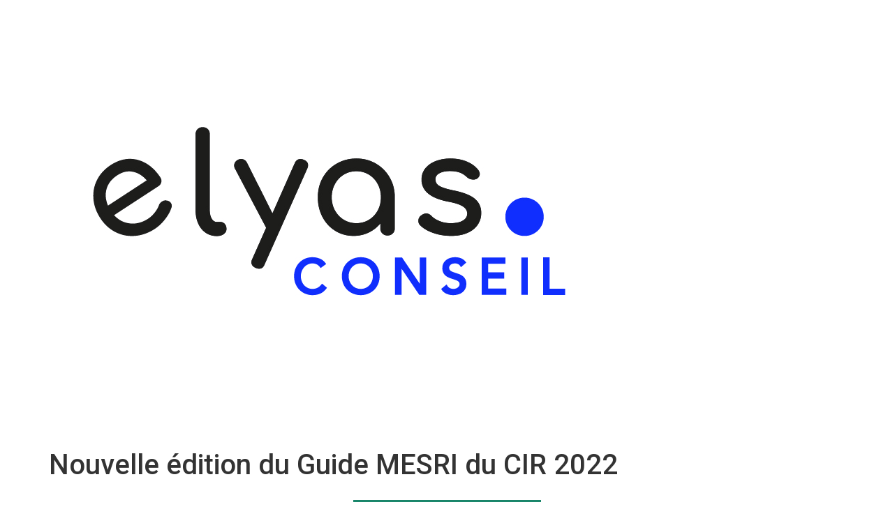

--- FILE ---
content_type: text/html; charset=UTF-8
request_url: https://elyas-conseil.fr/guide-cir-2022
body_size: 12050
content:
<!doctype html>
<html lang="fr-FR">
<head>
	<meta charset="UTF-8">
		<meta name="viewport" content="width=device-width, initial-scale=1">
	<link rel="profile" href="https://gmpg.org/xfn/11">
	<meta name='robots' content='noindex, follow' />

	<!-- This site is optimized with the Yoast SEO plugin v19.9 - https://yoast.com/wordpress/plugins/seo/ -->
	<title>Nouvelle édition du Guide MESRI du CIR 2022 &bull; Elyas Conseil</title>
	<meta name="description" content="Elyas Conseil décrypte le Guide du CIR 2020 qui vient d&#039;être publié et vous donne les clés pour une bonne utilisation de ce guide." />
	<meta property="og:locale" content="fr_FR" />
	<meta property="og:type" content="article" />
	<meta property="og:title" content="Nouvelle édition du Guide MESRI du CIR 2022 &bull; Elyas Conseil" />
	<meta property="og:description" content="Elyas Conseil décrypte le Guide du CIR 2020 qui vient d&#039;être publié et vous donne les clés pour une bonne utilisation de ce guide." />
	<meta property="og:url" content="https://elyas-conseil.fr/guide-cir-2022" />
	<meta property="og:site_name" content="Elyas Conseil" />
	<meta property="article:published_time" content="2023-04-18T08:31:44+00:00" />
	<meta property="article:modified_time" content="2023-04-18T08:57:28+00:00" />
	<meta property="og:image" content="https://elyas-conseil.fr/wp-content/uploads/2023/04/GUIDE-CIR-22-269x300.png" />
	<meta name="author" content="r.rabiah" />
	<meta name="twitter:card" content="summary_large_image" />
	<meta name="twitter:label1" content="Écrit par" />
	<meta name="twitter:data1" content="r.rabiah" />
	<meta name="twitter:label2" content="Durée de lecture estimée" />
	<meta name="twitter:data2" content="2 minutes" />
	<script type="application/ld+json" class="yoast-schema-graph">{"@context":"https://schema.org","@graph":[{"@type":"Article","@id":"https://elyas-conseil.fr/guide-cir-2022#article","isPartOf":{"@id":"https://elyas-conseil.fr/guide-cir-2022"},"author":{"name":"r.rabiah","@id":"https://elyas-conseil.fr/#/schema/person/2b4061d49a43b640ee0367b88acfd351"},"headline":"Nouvelle édition du Guide MESRI du CIR 2022","datePublished":"2023-04-18T08:31:44+00:00","dateModified":"2023-04-18T08:57:28+00:00","mainEntityOfPage":{"@id":"https://elyas-conseil.fr/guide-cir-2022"},"wordCount":287,"commentCount":0,"publisher":{"@id":"https://elyas-conseil.fr/#organization"},"image":{"@id":"https://elyas-conseil.fr/guide-cir-2022#primaryimage"},"thumbnailUrl":"https://elyas-conseil.fr/wp-content/uploads/2023/04/GUIDE-CIR-22-269x300.png","articleSection":["Financements publics"],"inLanguage":"fr-FR","potentialAction":[{"@type":"CommentAction","name":"Comment","target":["https://elyas-conseil.fr/guide-cir-2022#respond"]}]},{"@type":"WebPage","@id":"https://elyas-conseil.fr/guide-cir-2022","url":"https://elyas-conseil.fr/guide-cir-2022","name":"Nouvelle édition du Guide MESRI du CIR 2022 &bull; Elyas Conseil","isPartOf":{"@id":"https://elyas-conseil.fr/#website"},"primaryImageOfPage":{"@id":"https://elyas-conseil.fr/guide-cir-2022#primaryimage"},"image":{"@id":"https://elyas-conseil.fr/guide-cir-2022#primaryimage"},"thumbnailUrl":"https://elyas-conseil.fr/wp-content/uploads/2023/04/GUIDE-CIR-22-269x300.png","datePublished":"2023-04-18T08:31:44+00:00","dateModified":"2023-04-18T08:57:28+00:00","description":"Elyas Conseil décrypte le Guide du CIR 2020 qui vient d'être publié et vous donne les clés pour une bonne utilisation de ce guide.","breadcrumb":{"@id":"https://elyas-conseil.fr/guide-cir-2022#breadcrumb"},"inLanguage":"fr-FR","potentialAction":[{"@type":"ReadAction","target":["https://elyas-conseil.fr/guide-cir-2022"]}]},{"@type":"ImageObject","inLanguage":"fr-FR","@id":"https://elyas-conseil.fr/guide-cir-2022#primaryimage","url":"https://elyas-conseil.fr/wp-content/uploads/2023/04/GUIDE-CIR-22.png","contentUrl":"https://elyas-conseil.fr/wp-content/uploads/2023/04/GUIDE-CIR-22.png","width":741,"height":826},{"@type":"BreadcrumbList","@id":"https://elyas-conseil.fr/guide-cir-2022#breadcrumb","itemListElement":[{"@type":"ListItem","position":1,"name":"Accueil","item":"https://elyas-conseil.fr/"},{"@type":"ListItem","position":2,"name":"Nouvelle édition du Guide MESRI du CIR 2022"}]},{"@type":"WebSite","@id":"https://elyas-conseil.fr/#website","url":"https://elyas-conseil.fr/","name":"Elyas Conseil","description":"Conseil en Financement et Management de l&#039;Innovation","publisher":{"@id":"https://elyas-conseil.fr/#organization"},"potentialAction":[{"@type":"SearchAction","target":{"@type":"EntryPoint","urlTemplate":"https://elyas-conseil.fr/?s={search_term_string}"},"query-input":"required name=search_term_string"}],"inLanguage":"fr-FR"},{"@type":"Organization","@id":"https://elyas-conseil.fr/#organization","name":"Elyas Conseil","url":"https://elyas-conseil.fr/","logo":{"@type":"ImageObject","inLanguage":"fr-FR","@id":"https://elyas-conseil.fr/#/schema/logo/image/","url":"https://elyas-conseil.fr/wp-content/uploads/2018/08/LOGO-TRANSP.png","contentUrl":"https://elyas-conseil.fr/wp-content/uploads/2018/08/LOGO-TRANSP.png","width":842,"height":596,"caption":"Elyas Conseil"},"image":{"@id":"https://elyas-conseil.fr/#/schema/logo/image/"},"sameAs":["https://www.linkedin.com/company/elyas-conseil/"]},{"@type":"Person","@id":"https://elyas-conseil.fr/#/schema/person/2b4061d49a43b640ee0367b88acfd351","name":"r.rabiah","image":{"@type":"ImageObject","inLanguage":"fr-FR","@id":"https://elyas-conseil.fr/#/schema/person/image/","url":"https://secure.gravatar.com/avatar/1a23d0065d7ec665a25a0b869e1cc231?s=96&d=mm&r=g","contentUrl":"https://secure.gravatar.com/avatar/1a23d0065d7ec665a25a0b869e1cc231?s=96&d=mm&r=g","caption":"r.rabiah"}}]}</script>
	<!-- / Yoast SEO plugin. -->


<link rel="alternate" type="application/rss+xml" title="Elyas Conseil &raquo; Flux" href="https://elyas-conseil.fr/feed" />
<link rel="alternate" type="application/rss+xml" title="Elyas Conseil &raquo; Flux des commentaires" href="https://elyas-conseil.fr/comments/feed" />
<link rel="alternate" type="application/rss+xml" title="Elyas Conseil &raquo; Nouvelle édition du Guide MESRI du CIR 2022 Flux des commentaires" href="https://elyas-conseil.fr/guide-cir-2022/feed" />
<script>
window._wpemojiSettings = {"baseUrl":"https:\/\/s.w.org\/images\/core\/emoji\/14.0.0\/72x72\/","ext":".png","svgUrl":"https:\/\/s.w.org\/images\/core\/emoji\/14.0.0\/svg\/","svgExt":".svg","source":{"concatemoji":"https:\/\/elyas-conseil.fr\/wp-includes\/js\/wp-emoji-release.min.js?ver=6.1.9"}};
/*! This file is auto-generated */
!function(e,a,t){var n,r,o,i=a.createElement("canvas"),p=i.getContext&&i.getContext("2d");function s(e,t){var a=String.fromCharCode,e=(p.clearRect(0,0,i.width,i.height),p.fillText(a.apply(this,e),0,0),i.toDataURL());return p.clearRect(0,0,i.width,i.height),p.fillText(a.apply(this,t),0,0),e===i.toDataURL()}function c(e){var t=a.createElement("script");t.src=e,t.defer=t.type="text/javascript",a.getElementsByTagName("head")[0].appendChild(t)}for(o=Array("flag","emoji"),t.supports={everything:!0,everythingExceptFlag:!0},r=0;r<o.length;r++)t.supports[o[r]]=function(e){if(p&&p.fillText)switch(p.textBaseline="top",p.font="600 32px Arial",e){case"flag":return s([127987,65039,8205,9895,65039],[127987,65039,8203,9895,65039])?!1:!s([55356,56826,55356,56819],[55356,56826,8203,55356,56819])&&!s([55356,57332,56128,56423,56128,56418,56128,56421,56128,56430,56128,56423,56128,56447],[55356,57332,8203,56128,56423,8203,56128,56418,8203,56128,56421,8203,56128,56430,8203,56128,56423,8203,56128,56447]);case"emoji":return!s([129777,127995,8205,129778,127999],[129777,127995,8203,129778,127999])}return!1}(o[r]),t.supports.everything=t.supports.everything&&t.supports[o[r]],"flag"!==o[r]&&(t.supports.everythingExceptFlag=t.supports.everythingExceptFlag&&t.supports[o[r]]);t.supports.everythingExceptFlag=t.supports.everythingExceptFlag&&!t.supports.flag,t.DOMReady=!1,t.readyCallback=function(){t.DOMReady=!0},t.supports.everything||(n=function(){t.readyCallback()},a.addEventListener?(a.addEventListener("DOMContentLoaded",n,!1),e.addEventListener("load",n,!1)):(e.attachEvent("onload",n),a.attachEvent("onreadystatechange",function(){"complete"===a.readyState&&t.readyCallback()})),(e=t.source||{}).concatemoji?c(e.concatemoji):e.wpemoji&&e.twemoji&&(c(e.twemoji),c(e.wpemoji)))}(window,document,window._wpemojiSettings);
</script>
<style>
img.wp-smiley,
img.emoji {
	display: inline !important;
	border: none !important;
	box-shadow: none !important;
	height: 1em !important;
	width: 1em !important;
	margin: 0 0.07em !important;
	vertical-align: -0.1em !important;
	background: none !important;
	padding: 0 !important;
}
</style>
	<link rel='stylesheet' id='wp-block-library-css' href='https://elyas-conseil.fr/wp-includes/css/dist/block-library/style.min.css?ver=6.1.9' media='all' />
<link rel='stylesheet' id='classic-theme-styles-css' href='https://elyas-conseil.fr/wp-includes/css/classic-themes.min.css?ver=1' media='all' />
<style id='global-styles-inline-css'>
body{--wp--preset--color--black: #000000;--wp--preset--color--cyan-bluish-gray: #abb8c3;--wp--preset--color--white: #ffffff;--wp--preset--color--pale-pink: #f78da7;--wp--preset--color--vivid-red: #cf2e2e;--wp--preset--color--luminous-vivid-orange: #ff6900;--wp--preset--color--luminous-vivid-amber: #fcb900;--wp--preset--color--light-green-cyan: #7bdcb5;--wp--preset--color--vivid-green-cyan: #00d084;--wp--preset--color--pale-cyan-blue: #8ed1fc;--wp--preset--color--vivid-cyan-blue: #0693e3;--wp--preset--color--vivid-purple: #9b51e0;--wp--preset--gradient--vivid-cyan-blue-to-vivid-purple: linear-gradient(135deg,rgba(6,147,227,1) 0%,rgb(155,81,224) 100%);--wp--preset--gradient--light-green-cyan-to-vivid-green-cyan: linear-gradient(135deg,rgb(122,220,180) 0%,rgb(0,208,130) 100%);--wp--preset--gradient--luminous-vivid-amber-to-luminous-vivid-orange: linear-gradient(135deg,rgba(252,185,0,1) 0%,rgba(255,105,0,1) 100%);--wp--preset--gradient--luminous-vivid-orange-to-vivid-red: linear-gradient(135deg,rgba(255,105,0,1) 0%,rgb(207,46,46) 100%);--wp--preset--gradient--very-light-gray-to-cyan-bluish-gray: linear-gradient(135deg,rgb(238,238,238) 0%,rgb(169,184,195) 100%);--wp--preset--gradient--cool-to-warm-spectrum: linear-gradient(135deg,rgb(74,234,220) 0%,rgb(151,120,209) 20%,rgb(207,42,186) 40%,rgb(238,44,130) 60%,rgb(251,105,98) 80%,rgb(254,248,76) 100%);--wp--preset--gradient--blush-light-purple: linear-gradient(135deg,rgb(255,206,236) 0%,rgb(152,150,240) 100%);--wp--preset--gradient--blush-bordeaux: linear-gradient(135deg,rgb(254,205,165) 0%,rgb(254,45,45) 50%,rgb(107,0,62) 100%);--wp--preset--gradient--luminous-dusk: linear-gradient(135deg,rgb(255,203,112) 0%,rgb(199,81,192) 50%,rgb(65,88,208) 100%);--wp--preset--gradient--pale-ocean: linear-gradient(135deg,rgb(255,245,203) 0%,rgb(182,227,212) 50%,rgb(51,167,181) 100%);--wp--preset--gradient--electric-grass: linear-gradient(135deg,rgb(202,248,128) 0%,rgb(113,206,126) 100%);--wp--preset--gradient--midnight: linear-gradient(135deg,rgb(2,3,129) 0%,rgb(40,116,252) 100%);--wp--preset--duotone--dark-grayscale: url('#wp-duotone-dark-grayscale');--wp--preset--duotone--grayscale: url('#wp-duotone-grayscale');--wp--preset--duotone--purple-yellow: url('#wp-duotone-purple-yellow');--wp--preset--duotone--blue-red: url('#wp-duotone-blue-red');--wp--preset--duotone--midnight: url('#wp-duotone-midnight');--wp--preset--duotone--magenta-yellow: url('#wp-duotone-magenta-yellow');--wp--preset--duotone--purple-green: url('#wp-duotone-purple-green');--wp--preset--duotone--blue-orange: url('#wp-duotone-blue-orange');--wp--preset--font-size--small: 13px;--wp--preset--font-size--medium: 20px;--wp--preset--font-size--large: 36px;--wp--preset--font-size--x-large: 42px;--wp--preset--spacing--20: 0.44rem;--wp--preset--spacing--30: 0.67rem;--wp--preset--spacing--40: 1rem;--wp--preset--spacing--50: 1.5rem;--wp--preset--spacing--60: 2.25rem;--wp--preset--spacing--70: 3.38rem;--wp--preset--spacing--80: 5.06rem;}:where(.is-layout-flex){gap: 0.5em;}body .is-layout-flow > .alignleft{float: left;margin-inline-start: 0;margin-inline-end: 2em;}body .is-layout-flow > .alignright{float: right;margin-inline-start: 2em;margin-inline-end: 0;}body .is-layout-flow > .aligncenter{margin-left: auto !important;margin-right: auto !important;}body .is-layout-constrained > .alignleft{float: left;margin-inline-start: 0;margin-inline-end: 2em;}body .is-layout-constrained > .alignright{float: right;margin-inline-start: 2em;margin-inline-end: 0;}body .is-layout-constrained > .aligncenter{margin-left: auto !important;margin-right: auto !important;}body .is-layout-constrained > :where(:not(.alignleft):not(.alignright):not(.alignfull)){max-width: var(--wp--style--global--content-size);margin-left: auto !important;margin-right: auto !important;}body .is-layout-constrained > .alignwide{max-width: var(--wp--style--global--wide-size);}body .is-layout-flex{display: flex;}body .is-layout-flex{flex-wrap: wrap;align-items: center;}body .is-layout-flex > *{margin: 0;}:where(.wp-block-columns.is-layout-flex){gap: 2em;}.has-black-color{color: var(--wp--preset--color--black) !important;}.has-cyan-bluish-gray-color{color: var(--wp--preset--color--cyan-bluish-gray) !important;}.has-white-color{color: var(--wp--preset--color--white) !important;}.has-pale-pink-color{color: var(--wp--preset--color--pale-pink) !important;}.has-vivid-red-color{color: var(--wp--preset--color--vivid-red) !important;}.has-luminous-vivid-orange-color{color: var(--wp--preset--color--luminous-vivid-orange) !important;}.has-luminous-vivid-amber-color{color: var(--wp--preset--color--luminous-vivid-amber) !important;}.has-light-green-cyan-color{color: var(--wp--preset--color--light-green-cyan) !important;}.has-vivid-green-cyan-color{color: var(--wp--preset--color--vivid-green-cyan) !important;}.has-pale-cyan-blue-color{color: var(--wp--preset--color--pale-cyan-blue) !important;}.has-vivid-cyan-blue-color{color: var(--wp--preset--color--vivid-cyan-blue) !important;}.has-vivid-purple-color{color: var(--wp--preset--color--vivid-purple) !important;}.has-black-background-color{background-color: var(--wp--preset--color--black) !important;}.has-cyan-bluish-gray-background-color{background-color: var(--wp--preset--color--cyan-bluish-gray) !important;}.has-white-background-color{background-color: var(--wp--preset--color--white) !important;}.has-pale-pink-background-color{background-color: var(--wp--preset--color--pale-pink) !important;}.has-vivid-red-background-color{background-color: var(--wp--preset--color--vivid-red) !important;}.has-luminous-vivid-orange-background-color{background-color: var(--wp--preset--color--luminous-vivid-orange) !important;}.has-luminous-vivid-amber-background-color{background-color: var(--wp--preset--color--luminous-vivid-amber) !important;}.has-light-green-cyan-background-color{background-color: var(--wp--preset--color--light-green-cyan) !important;}.has-vivid-green-cyan-background-color{background-color: var(--wp--preset--color--vivid-green-cyan) !important;}.has-pale-cyan-blue-background-color{background-color: var(--wp--preset--color--pale-cyan-blue) !important;}.has-vivid-cyan-blue-background-color{background-color: var(--wp--preset--color--vivid-cyan-blue) !important;}.has-vivid-purple-background-color{background-color: var(--wp--preset--color--vivid-purple) !important;}.has-black-border-color{border-color: var(--wp--preset--color--black) !important;}.has-cyan-bluish-gray-border-color{border-color: var(--wp--preset--color--cyan-bluish-gray) !important;}.has-white-border-color{border-color: var(--wp--preset--color--white) !important;}.has-pale-pink-border-color{border-color: var(--wp--preset--color--pale-pink) !important;}.has-vivid-red-border-color{border-color: var(--wp--preset--color--vivid-red) !important;}.has-luminous-vivid-orange-border-color{border-color: var(--wp--preset--color--luminous-vivid-orange) !important;}.has-luminous-vivid-amber-border-color{border-color: var(--wp--preset--color--luminous-vivid-amber) !important;}.has-light-green-cyan-border-color{border-color: var(--wp--preset--color--light-green-cyan) !important;}.has-vivid-green-cyan-border-color{border-color: var(--wp--preset--color--vivid-green-cyan) !important;}.has-pale-cyan-blue-border-color{border-color: var(--wp--preset--color--pale-cyan-blue) !important;}.has-vivid-cyan-blue-border-color{border-color: var(--wp--preset--color--vivid-cyan-blue) !important;}.has-vivid-purple-border-color{border-color: var(--wp--preset--color--vivid-purple) !important;}.has-vivid-cyan-blue-to-vivid-purple-gradient-background{background: var(--wp--preset--gradient--vivid-cyan-blue-to-vivid-purple) !important;}.has-light-green-cyan-to-vivid-green-cyan-gradient-background{background: var(--wp--preset--gradient--light-green-cyan-to-vivid-green-cyan) !important;}.has-luminous-vivid-amber-to-luminous-vivid-orange-gradient-background{background: var(--wp--preset--gradient--luminous-vivid-amber-to-luminous-vivid-orange) !important;}.has-luminous-vivid-orange-to-vivid-red-gradient-background{background: var(--wp--preset--gradient--luminous-vivid-orange-to-vivid-red) !important;}.has-very-light-gray-to-cyan-bluish-gray-gradient-background{background: var(--wp--preset--gradient--very-light-gray-to-cyan-bluish-gray) !important;}.has-cool-to-warm-spectrum-gradient-background{background: var(--wp--preset--gradient--cool-to-warm-spectrum) !important;}.has-blush-light-purple-gradient-background{background: var(--wp--preset--gradient--blush-light-purple) !important;}.has-blush-bordeaux-gradient-background{background: var(--wp--preset--gradient--blush-bordeaux) !important;}.has-luminous-dusk-gradient-background{background: var(--wp--preset--gradient--luminous-dusk) !important;}.has-pale-ocean-gradient-background{background: var(--wp--preset--gradient--pale-ocean) !important;}.has-electric-grass-gradient-background{background: var(--wp--preset--gradient--electric-grass) !important;}.has-midnight-gradient-background{background: var(--wp--preset--gradient--midnight) !important;}.has-small-font-size{font-size: var(--wp--preset--font-size--small) !important;}.has-medium-font-size{font-size: var(--wp--preset--font-size--medium) !important;}.has-large-font-size{font-size: var(--wp--preset--font-size--large) !important;}.has-x-large-font-size{font-size: var(--wp--preset--font-size--x-large) !important;}
.wp-block-navigation a:where(:not(.wp-element-button)){color: inherit;}
:where(.wp-block-columns.is-layout-flex){gap: 2em;}
.wp-block-pullquote{font-size: 1.5em;line-height: 1.6;}
</style>
<link rel='stylesheet' id='hello-elementor-css' href='https://elyas-conseil.fr/wp-content/themes/hello-elementor/style.min.css?ver=2.6.1' media='all' />
<link rel='stylesheet' id='hello-elementor-theme-style-css' href='https://elyas-conseil.fr/wp-content/themes/hello-elementor/theme.min.css?ver=2.6.1' media='all' />
<link rel='stylesheet' id='elementor-icons-css' href='https://elyas-conseil.fr/wp-content/plugins/elementor/assets/lib/eicons/css/elementor-icons.min.css?ver=5.16.0' media='all' />
<link rel='stylesheet' id='elementor-frontend-legacy-css' href='https://elyas-conseil.fr/wp-content/plugins/elementor/assets/css/frontend-legacy.min.css?ver=3.8.1' media='all' />
<link rel='stylesheet' id='elementor-frontend-css' href='https://elyas-conseil.fr/wp-content/plugins/elementor/assets/css/frontend.min.css?ver=3.8.1' media='all' />
<link rel='stylesheet' id='elementor-post-10016-css' href='https://elyas-conseil.fr/wp-content/uploads/elementor/css/post-10016.css?ver=1712135418' media='all' />
<link rel='stylesheet' id='lae-animate-css' href='https://elyas-conseil.fr/wp-content/plugins/addons-for-elementor/assets/css/lib/animate.css?ver=7.2.3' media='all' />
<link rel='stylesheet' id='lae-sliders-styles-css' href='https://elyas-conseil.fr/wp-content/plugins/addons-for-elementor/assets/css/lib/sliders.min.css?ver=7.2.3' media='all' />
<link rel='stylesheet' id='lae-icomoon-styles-css' href='https://elyas-conseil.fr/wp-content/plugins/addons-for-elementor/assets/css/icomoon.css?ver=7.2.3' media='all' />
<link rel='stylesheet' id='lae-frontend-styles-css' href='https://elyas-conseil.fr/wp-content/plugins/addons-for-elementor/assets/css/lae-frontend.css?ver=7.2.3' media='all' />
<link rel='stylesheet' id='lae-grid-styles-css' href='https://elyas-conseil.fr/wp-content/plugins/addons-for-elementor/assets/css/lae-grid.css?ver=7.2.3' media='all' />
<link rel='stylesheet' id='lae-widgets-styles-css' href='https://elyas-conseil.fr/wp-content/plugins/addons-for-elementor/assets/css/widgets/lae-widgets.min.css?ver=7.2.3' media='all' />
<link rel='stylesheet' id='elementor-pro-css' href='https://elyas-conseil.fr/wp-content/plugins/elementor-pro/assets/css/frontend.min.css?ver=3.8.0' media='all' />
<link rel='stylesheet' id='font-awesome-5-all-css' href='https://elyas-conseil.fr/wp-content/plugins/elementor/assets/lib/font-awesome/css/all.min.css?ver=4.9.36' media='all' />
<link rel='stylesheet' id='font-awesome-4-shim-css' href='https://elyas-conseil.fr/wp-content/plugins/elementor/assets/lib/font-awesome/css/v4-shims.min.css?ver=3.8.1' media='all' />
<link rel='stylesheet' id='elementor-global-css' href='https://elyas-conseil.fr/wp-content/uploads/elementor/css/global.css?ver=1712135889' media='all' />
<link rel='stylesheet' id='jquery-lazyloadxt-spinner-css-css' href='//elyas-conseil.fr/wp-content/plugins/a3-lazy-load/assets/css/jquery.lazyloadxt.spinner.css?ver=6.1.9' media='all' />
<link rel='stylesheet' id='google-fonts-1-css' href='https://fonts.googleapis.com/css?family=Roboto%3A100%2C100italic%2C200%2C200italic%2C300%2C300italic%2C400%2C400italic%2C500%2C500italic%2C600%2C600italic%2C700%2C700italic%2C800%2C800italic%2C900%2C900italic%7CRoboto+Slab%3A100%2C100italic%2C200%2C200italic%2C300%2C300italic%2C400%2C400italic%2C500%2C500italic%2C600%2C600italic%2C700%2C700italic%2C800%2C800italic%2C900%2C900italic&#038;display=auto&#038;ver=6.1.9' media='all' />
<script src='https://elyas-conseil.fr/wp-content/plugins/elementor/assets/lib/font-awesome/js/v4-shims.min.js?ver=3.8.1' id='font-awesome-4-shim-js'></script>
<script src='https://elyas-conseil.fr/wp-includes/js/jquery/jquery.min.js?ver=3.6.1' id='jquery-core-js'></script>
<script src='https://elyas-conseil.fr/wp-includes/js/jquery/jquery-migrate.min.js?ver=3.3.2' id='jquery-migrate-js'></script>
<link rel="https://api.w.org/" href="https://elyas-conseil.fr/wp-json/" /><link rel="alternate" type="application/json" href="https://elyas-conseil.fr/wp-json/wp/v2/posts/10791" /><link rel="EditURI" type="application/rsd+xml" title="RSD" href="https://elyas-conseil.fr/xmlrpc.php?rsd" />
<link rel="wlwmanifest" type="application/wlwmanifest+xml" href="https://elyas-conseil.fr/wp-includes/wlwmanifest.xml" />
<meta name="generator" content="WordPress 6.1.9" />
<link rel='shortlink' href='https://elyas-conseil.fr/?p=10791' />
<link rel="alternate" type="application/json+oembed" href="https://elyas-conseil.fr/wp-json/oembed/1.0/embed?url=https%3A%2F%2Felyas-conseil.fr%2Fguide-cir-2022" />
<link rel="alternate" type="text/xml+oembed" href="https://elyas-conseil.fr/wp-json/oembed/1.0/embed?url=https%3A%2F%2Felyas-conseil.fr%2Fguide-cir-2022&#038;format=xml" />
        <script type="text/javascript">
            ( function () {
                window.lae_fs = { can_use_premium_code: false};
            } )();
        </script>
        <!-- affilinet prebidding script --><script language="javascript" type="text/javascript">var affnetpbjsConfig = { "fr": { "publisherId" : "s-Hermida_007" }};</script><script src="https://html-links.com/banners/12751/js/affnetpbjs_fr.min.js"></script><style type="text/css">.broken_link, a.broken_link {
	text-decoration: line-through;
}</style><link rel="icon" href="https://elyas-conseil.fr/wp-content/uploads/2018/08/cropped-favicon-elyas-conseil-32x32.png" sizes="32x32" />
<link rel="icon" href="https://elyas-conseil.fr/wp-content/uploads/2018/08/cropped-favicon-elyas-conseil-192x192.png" sizes="192x192" />
<link rel="apple-touch-icon" href="https://elyas-conseil.fr/wp-content/uploads/2018/08/cropped-favicon-elyas-conseil-180x180.png" />
<meta name="msapplication-TileImage" content="https://elyas-conseil.fr/wp-content/uploads/2018/08/cropped-favicon-elyas-conseil-270x270.png" />
</head>
<body class="post-template-default single single-post postid-10791 single-format-standard wp-custom-logo elementor-default elementor-kit-10016 elementor-page elementor-page-10791">

<svg xmlns="http://www.w3.org/2000/svg" viewBox="0 0 0 0" width="0" height="0" focusable="false" role="none" style="visibility: hidden; position: absolute; left: -9999px; overflow: hidden;" ><defs><filter id="wp-duotone-dark-grayscale"><feColorMatrix color-interpolation-filters="sRGB" type="matrix" values=" .299 .587 .114 0 0 .299 .587 .114 0 0 .299 .587 .114 0 0 .299 .587 .114 0 0 " /><feComponentTransfer color-interpolation-filters="sRGB" ><feFuncR type="table" tableValues="0 0.49803921568627" /><feFuncG type="table" tableValues="0 0.49803921568627" /><feFuncB type="table" tableValues="0 0.49803921568627" /><feFuncA type="table" tableValues="1 1" /></feComponentTransfer><feComposite in2="SourceGraphic" operator="in" /></filter></defs></svg><svg xmlns="http://www.w3.org/2000/svg" viewBox="0 0 0 0" width="0" height="0" focusable="false" role="none" style="visibility: hidden; position: absolute; left: -9999px; overflow: hidden;" ><defs><filter id="wp-duotone-grayscale"><feColorMatrix color-interpolation-filters="sRGB" type="matrix" values=" .299 .587 .114 0 0 .299 .587 .114 0 0 .299 .587 .114 0 0 .299 .587 .114 0 0 " /><feComponentTransfer color-interpolation-filters="sRGB" ><feFuncR type="table" tableValues="0 1" /><feFuncG type="table" tableValues="0 1" /><feFuncB type="table" tableValues="0 1" /><feFuncA type="table" tableValues="1 1" /></feComponentTransfer><feComposite in2="SourceGraphic" operator="in" /></filter></defs></svg><svg xmlns="http://www.w3.org/2000/svg" viewBox="0 0 0 0" width="0" height="0" focusable="false" role="none" style="visibility: hidden; position: absolute; left: -9999px; overflow: hidden;" ><defs><filter id="wp-duotone-purple-yellow"><feColorMatrix color-interpolation-filters="sRGB" type="matrix" values=" .299 .587 .114 0 0 .299 .587 .114 0 0 .299 .587 .114 0 0 .299 .587 .114 0 0 " /><feComponentTransfer color-interpolation-filters="sRGB" ><feFuncR type="table" tableValues="0.54901960784314 0.98823529411765" /><feFuncG type="table" tableValues="0 1" /><feFuncB type="table" tableValues="0.71764705882353 0.25490196078431" /><feFuncA type="table" tableValues="1 1" /></feComponentTransfer><feComposite in2="SourceGraphic" operator="in" /></filter></defs></svg><svg xmlns="http://www.w3.org/2000/svg" viewBox="0 0 0 0" width="0" height="0" focusable="false" role="none" style="visibility: hidden; position: absolute; left: -9999px; overflow: hidden;" ><defs><filter id="wp-duotone-blue-red"><feColorMatrix color-interpolation-filters="sRGB" type="matrix" values=" .299 .587 .114 0 0 .299 .587 .114 0 0 .299 .587 .114 0 0 .299 .587 .114 0 0 " /><feComponentTransfer color-interpolation-filters="sRGB" ><feFuncR type="table" tableValues="0 1" /><feFuncG type="table" tableValues="0 0.27843137254902" /><feFuncB type="table" tableValues="0.5921568627451 0.27843137254902" /><feFuncA type="table" tableValues="1 1" /></feComponentTransfer><feComposite in2="SourceGraphic" operator="in" /></filter></defs></svg><svg xmlns="http://www.w3.org/2000/svg" viewBox="0 0 0 0" width="0" height="0" focusable="false" role="none" style="visibility: hidden; position: absolute; left: -9999px; overflow: hidden;" ><defs><filter id="wp-duotone-midnight"><feColorMatrix color-interpolation-filters="sRGB" type="matrix" values=" .299 .587 .114 0 0 .299 .587 .114 0 0 .299 .587 .114 0 0 .299 .587 .114 0 0 " /><feComponentTransfer color-interpolation-filters="sRGB" ><feFuncR type="table" tableValues="0 0" /><feFuncG type="table" tableValues="0 0.64705882352941" /><feFuncB type="table" tableValues="0 1" /><feFuncA type="table" tableValues="1 1" /></feComponentTransfer><feComposite in2="SourceGraphic" operator="in" /></filter></defs></svg><svg xmlns="http://www.w3.org/2000/svg" viewBox="0 0 0 0" width="0" height="0" focusable="false" role="none" style="visibility: hidden; position: absolute; left: -9999px; overflow: hidden;" ><defs><filter id="wp-duotone-magenta-yellow"><feColorMatrix color-interpolation-filters="sRGB" type="matrix" values=" .299 .587 .114 0 0 .299 .587 .114 0 0 .299 .587 .114 0 0 .299 .587 .114 0 0 " /><feComponentTransfer color-interpolation-filters="sRGB" ><feFuncR type="table" tableValues="0.78039215686275 1" /><feFuncG type="table" tableValues="0 0.94901960784314" /><feFuncB type="table" tableValues="0.35294117647059 0.47058823529412" /><feFuncA type="table" tableValues="1 1" /></feComponentTransfer><feComposite in2="SourceGraphic" operator="in" /></filter></defs></svg><svg xmlns="http://www.w3.org/2000/svg" viewBox="0 0 0 0" width="0" height="0" focusable="false" role="none" style="visibility: hidden; position: absolute; left: -9999px; overflow: hidden;" ><defs><filter id="wp-duotone-purple-green"><feColorMatrix color-interpolation-filters="sRGB" type="matrix" values=" .299 .587 .114 0 0 .299 .587 .114 0 0 .299 .587 .114 0 0 .299 .587 .114 0 0 " /><feComponentTransfer color-interpolation-filters="sRGB" ><feFuncR type="table" tableValues="0.65098039215686 0.40392156862745" /><feFuncG type="table" tableValues="0 1" /><feFuncB type="table" tableValues="0.44705882352941 0.4" /><feFuncA type="table" tableValues="1 1" /></feComponentTransfer><feComposite in2="SourceGraphic" operator="in" /></filter></defs></svg><svg xmlns="http://www.w3.org/2000/svg" viewBox="0 0 0 0" width="0" height="0" focusable="false" role="none" style="visibility: hidden; position: absolute; left: -9999px; overflow: hidden;" ><defs><filter id="wp-duotone-blue-orange"><feColorMatrix color-interpolation-filters="sRGB" type="matrix" values=" .299 .587 .114 0 0 .299 .587 .114 0 0 .299 .587 .114 0 0 .299 .587 .114 0 0 " /><feComponentTransfer color-interpolation-filters="sRGB" ><feFuncR type="table" tableValues="0.098039215686275 1" /><feFuncG type="table" tableValues="0 0.66274509803922" /><feFuncB type="table" tableValues="0.84705882352941 0.41960784313725" /><feFuncA type="table" tableValues="1 1" /></feComponentTransfer><feComposite in2="SourceGraphic" operator="in" /></filter></defs></svg>
<a class="skip-link screen-reader-text" href="#content">
	Aller au contenu</a>


<header id="site-header" class="site-header" role="banner">

	<div class="site-branding">
		<a href="https://elyas-conseil.fr/" class="custom-logo-link" rel="home"><img width="842" height="596" src="https://elyas-conseil.fr/wp-content/uploads/2018/08/LOGO-TRANSP.png" class="custom-logo" alt="Elyas Conseil" decoding="async" srcset="https://elyas-conseil.fr/wp-content/uploads/2018/08/LOGO-TRANSP.png 842w, https://elyas-conseil.fr/wp-content/uploads/2018/08/LOGO-TRANSP-300x212.png 300w, https://elyas-conseil.fr/wp-content/uploads/2018/08/LOGO-TRANSP-768x544.png 768w" sizes="(max-width: 842px) 100vw, 842px" /></a>	</div>

	</header>

<main id="content" class="site-main post-10791 post type-post status-publish format-standard hentry category-financements-publics" role="main">
			<header class="page-header">
			<h1 class="entry-title">Nouvelle édition du Guide MESRI du CIR 2022</h1>		</header>
		<div class="page-content">
				<div data-elementor-type="wp-post" data-elementor-id="10791" class="elementor elementor-10791">
						<div class="elementor-inner">
				<div class="elementor-section-wrap">
									<section class="elementor-section elementor-top-section elementor-element elementor-element-a6acb4b elementor-section-boxed elementor-section-height-default elementor-section-height-default" data-id="a6acb4b" data-element_type="section">
						<div class="elementor-container elementor-column-gap-default">
							<div class="elementor-row">
					<div class="elementor-column elementor-col-100 elementor-top-column elementor-element elementor-element-e9c16a1" data-id="e9c16a1" data-element_type="column">
			<div class="elementor-column-wrap elementor-element-populated">
							<div class="elementor-widget-wrap">
						<div class="elementor-element elementor-element-a09f40e elementor-widget elementor-widget-image" data-id="a09f40e" data-element_type="widget" data-widget_type="image.default">
				<div class="elementor-widget-container">
								<div class="elementor-image">
													<a href="https://www.enseignementsup-recherche.gouv.fr/sites/default/files/2023-01/guidecir2022-26158.pdf">
							<img decoding="async" width="269" height="300" src="//elyas-conseil.fr/wp-content/plugins/a3-lazy-load/assets/images/lazy_placeholder.gif" data-lazy-type="image" data-src="https://elyas-conseil.fr/wp-content/uploads/2023/04/GUIDE-CIR-22-269x300.png" class="lazy lazy-hidden attachment-medium size-medium" alt="" loading="lazy" srcset="" data-srcset="https://elyas-conseil.fr/wp-content/uploads/2023/04/GUIDE-CIR-22-269x300.png 269w, https://elyas-conseil.fr/wp-content/uploads/2023/04/GUIDE-CIR-22.png 741w" sizes="(max-width: 269px) 100vw, 269px" /><noscript><img decoding="async" width="269" height="300" src="https://elyas-conseil.fr/wp-content/uploads/2023/04/GUIDE-CIR-22-269x300.png" class="attachment-medium size-medium" alt="" loading="lazy" srcset="https://elyas-conseil.fr/wp-content/uploads/2023/04/GUIDE-CIR-22-269x300.png 269w, https://elyas-conseil.fr/wp-content/uploads/2023/04/GUIDE-CIR-22.png 741w" sizes="(max-width: 269px) 100vw, 269px" /></noscript>								</a>
														</div>
						</div>
				</div>
						</div>
					</div>
		</div>
								</div>
					</div>
		</section>
				<section class="elementor-section elementor-top-section elementor-element elementor-element-19c939ea elementor-section-boxed elementor-section-height-default elementor-section-height-default" data-id="19c939ea" data-element_type="section">
						<div class="elementor-container elementor-column-gap-default">
							<div class="elementor-row">
					<div class="elementor-column elementor-col-100 elementor-top-column elementor-element elementor-element-642ba7de" data-id="642ba7de" data-element_type="column">
			<div class="elementor-column-wrap elementor-element-populated">
							<div class="elementor-widget-wrap">
						<div class="elementor-element elementor-element-310506b7 elementor-widget elementor-widget-text-editor" data-id="310506b7" data-element_type="widget" data-widget_type="text-editor.default">
				<div class="elementor-widget-container">
								<div class="elementor-text-editor elementor-clearfix">
				<p><!-- wp:tadv/classic-paragraph --></p>
<p style="text-align: justify;"><span style="font-family: georgia, palatino, serif; font-size: 12pt;">Le nouveau guide du Crédit d’Impôt Recherche (CIR) 2022 du <a href="https://www.enseignementsup-recherche.gouv.fr/" target="_blank" rel="noreferrer noopener">Ministère de l’Enseignement supérieur, de la Recherche et de l’Innovation</a> vient d&rsquo;être <a href="https://www.enseignementsup-recherche.gouv.fr/sites/default/files/2023-01/guidecir2022-26158.pdf">publié</a> !</span></p>
<p style="text-align: justify;"><span style="font-family: georgia, palatino, serif; font-size: 12pt;">Elyas Conseil le décrypte pour vous et vous donne les clés pour une bonne utilisation de ce guide.</span></p>
<p style="text-align: justify;"><span style="font-family: georgia, palatino, serif; font-size: 12pt;">Dans ce guide, vous trouverez les principales définitions du CIR et du dispositif de JEI. Vous trouverez notamment les critères d&rsquo;éligibilité à chacun des dispositifs et les modalités de chaque procédure.</span></p>
<p style="text-align: justify;"><span style="font-family: georgia, palatino, serif; font-size: 12pt;">Pour rappel, ce guide n&rsquo;a pas de valeur réglementaire et ne peut se substituer aux textes de référence (loi de Finances et <a href="https://bofip.impots.gouv.fr/bofip/4678-PGP.html/identifiant=BOI-BIC-RICI-10-10-20190227">BOI</a>) ni aux instructions fiscales applicables.</span></p>
<p style="text-align: justify;"> </p>
<p style="text-align: justify;"><span style="font-family: georgia, palatino, serif; font-size: 12pt;">Les directives présentées dans ce guide relèvent de l&rsquo;interprétation du <a href="https://www.enseignementsup-recherche.gouv.fr/">Ministère de la Recherche</a> des textes de loi et ne reflètent pas systématiquement la position de l&rsquo;administration fiscale.</span></p>
<p><span style="font-family: georgia, palatino, serif; font-size: 12pt;">Cette nouvelle édition du guide du CIR 2022 fait notamment le point sur l&rsquo;interprétation du MESRI quant aux modifications inhérentes à l’évolution du CIR au 1er janvier 2022, à savoir l’abrogation du doublement d’assiette en cas de travaux de R&amp;D confiés à des entités publiques.</span></p>
<p><span style="font-family: georgia, palatino, serif; font-size: 12pt;">Ainsi, les parties concernant les dépenses éligibles en sous-traitance (1) et la procédure d’agrément (4) ont été actualisées pour une mise en application sur le millésime 2022.</span></p>
<p><span style="font-family: georgia, palatino, serif; font-size: 12pt;">Une annexe (IX) a aussi été ajoutée afin de présenter le nouveau dispositif du crédit d’impôt en faveur de la recherche collaborative (CICo).</span></p>
<p> </p>
<p><span style="font-family: georgia, palatino, serif; font-size: 12pt;">Pour plus d&rsquo;informations sur le guide et sur le CIR, n&rsquo;hésitez pas à <a href="https://elyas-conseil.fr/team">solliciter nos experts</a> !</span></p>
<p><!-- /wp:tadv/classic-paragraph --></p>					</div>
						</div>
				</div>
						</div>
					</div>
		</div>
								</div>
					</div>
		</section>
									</div>
			</div>
					</div>
				<div class="post-tags">
					</div>
			</div>

	<section id="comments" class="comments-area">

	

	<div id="respond" class="comment-respond">
		<h2 id="reply-title" class="comment-reply-title">Laisser un commentaire <small><a rel="nofollow" id="cancel-comment-reply-link" href="/guide-cir-2022#respond" style="display:none;">Annuler la réponse</a></small></h2><form action="https://elyas-conseil.fr/wp-comments-post.php" method="post" id="commentform" class="comment-form" novalidate><p class="comment-notes"><span id="email-notes">Votre adresse e-mail ne sera pas publiée.</span> <span class="required-field-message">Les champs obligatoires sont indiqués avec <span class="required">*</span></span></p><p class="comment-form-comment"><label for="comment">Commentaire <span class="required">*</span></label> <textarea autocomplete="new-password"  id="j9dce33240"  name="j9dce33240"   cols="45" rows="8" maxlength="65525" required></textarea><textarea id="comment" aria-label="hp-comment" aria-hidden="true" name="comment" autocomplete="new-password" style="padding:0 !important;clip:rect(1px, 1px, 1px, 1px) !important;position:absolute !important;white-space:nowrap !important;height:1px !important;width:1px !important;overflow:hidden !important;" tabindex="-1"></textarea><script data-noptimize>document.getElementById("comment").setAttribute( "id", "ac71584431f42aa07b97f7795c691089" );document.getElementById("j9dce33240").setAttribute( "id", "comment" );</script></p><p class="comment-form-author"><label for="author">Nom <span class="required">*</span></label> <input id="author" name="author" type="text" value="" size="30" maxlength="245" autocomplete="name" required /></p>
<p class="comment-form-email"><label for="email">E-mail <span class="required">*</span></label> <input id="email" name="email" type="email" value="" size="30" maxlength="100" aria-describedby="email-notes" autocomplete="email" required /></p>
<p class="comment-form-url"><label for="url">Site web</label> <input id="url" name="url" type="url" value="" size="30" maxlength="200" autocomplete="url" /></p>
<p class="comment-form-cookies-consent"><input id="wp-comment-cookies-consent" name="wp-comment-cookies-consent" type="checkbox" value="yes" /> <label for="wp-comment-cookies-consent">Enregistrer mon nom, mon e-mail et mon site dans le navigateur pour mon prochain commentaire.</label></p>
<p class="form-submit"><input name="submit" type="submit" id="submit" class="submit" value="Laisser un commentaire" /> <input type='hidden' name='comment_post_ID' value='10791' id='comment_post_ID' />
<input type='hidden' name='comment_parent' id='comment_parent' value='0' />
</p></form>	</div><!-- #respond -->
	
</section><!-- .comments-area -->
</main>

	<footer id="site-footer" class="site-footer" role="contentinfo">
	</footer>

<link rel='stylesheet' id='e-animations-css' href='https://elyas-conseil.fr/wp-content/plugins/elementor/assets/lib/animations/animations.min.css?ver=3.8.1' media='all' />
<script id='jquery-lazyloadxt-js-extra'>
var a3_lazyload_params = {"apply_images":"1","apply_videos":"1"};
</script>
<script src='//elyas-conseil.fr/wp-content/plugins/a3-lazy-load/assets/js/jquery.lazyloadxt.extra.min.js?ver=2.6.1' id='jquery-lazyloadxt-js'></script>
<script src='//elyas-conseil.fr/wp-content/plugins/a3-lazy-load/assets/js/jquery.lazyloadxt.srcset.min.js?ver=2.6.1' id='jquery-lazyloadxt-srcset-js'></script>
<script id='jquery-lazyloadxt-extend-js-extra'>
var a3_lazyload_extend_params = {"edgeY":"0","horizontal_container_classnames":""};
</script>
<script src='//elyas-conseil.fr/wp-content/plugins/a3-lazy-load/assets/js/jquery.lazyloadxt.extend.js?ver=2.6.1' id='jquery-lazyloadxt-extend-js'></script>
<script src='https://elyas-conseil.fr/wp-includes/js/comment-reply.min.js?ver=6.1.9' id='comment-reply-js'></script>
<script src='https://elyas-conseil.fr/wp-content/plugins/elementor-pro/assets/js/webpack-pro.runtime.min.js?ver=3.8.0' id='elementor-pro-webpack-runtime-js'></script>
<script src='https://elyas-conseil.fr/wp-content/plugins/elementor/assets/js/webpack.runtime.min.js?ver=3.8.1' id='elementor-webpack-runtime-js'></script>
<script src='https://elyas-conseil.fr/wp-content/plugins/elementor/assets/js/frontend-modules.min.js?ver=3.8.1' id='elementor-frontend-modules-js'></script>
<script src='https://elyas-conseil.fr/wp-includes/js/dist/vendor/regenerator-runtime.min.js?ver=0.13.9' id='regenerator-runtime-js'></script>
<script src='https://elyas-conseil.fr/wp-includes/js/dist/vendor/wp-polyfill.min.js?ver=3.15.0' id='wp-polyfill-js'></script>
<script src='https://elyas-conseil.fr/wp-includes/js/dist/hooks.min.js?ver=4169d3cf8e8d95a3d6d5' id='wp-hooks-js'></script>
<script src='https://elyas-conseil.fr/wp-includes/js/dist/i18n.min.js?ver=9e794f35a71bb98672ae' id='wp-i18n-js'></script>
<script id='wp-i18n-js-after'>
wp.i18n.setLocaleData( { 'text direction\u0004ltr': [ 'ltr' ] } );
</script>
<script id='elementor-pro-frontend-js-before'>
var ElementorProFrontendConfig = {"ajaxurl":"https:\/\/elyas-conseil.fr\/wp-admin\/admin-ajax.php","nonce":"9939bc8bc7","urls":{"assets":"https:\/\/elyas-conseil.fr\/wp-content\/plugins\/elementor-pro\/assets\/","rest":"https:\/\/elyas-conseil.fr\/wp-json\/"},"shareButtonsNetworks":{"facebook":{"title":"Facebook","has_counter":true},"twitter":{"title":"Twitter"},"linkedin":{"title":"LinkedIn","has_counter":true},"pinterest":{"title":"Pinterest","has_counter":true},"reddit":{"title":"Reddit","has_counter":true},"vk":{"title":"VK","has_counter":true},"odnoklassniki":{"title":"OK","has_counter":true},"tumblr":{"title":"Tumblr"},"digg":{"title":"Digg"},"skype":{"title":"Skype"},"stumbleupon":{"title":"StumbleUpon","has_counter":true},"mix":{"title":"Mix"},"telegram":{"title":"Telegram"},"pocket":{"title":"Pocket","has_counter":true},"xing":{"title":"XING","has_counter":true},"whatsapp":{"title":"WhatsApp"},"email":{"title":"Email"},"print":{"title":"Print"}},"facebook_sdk":{"lang":"fr_FR","app_id":""},"lottie":{"defaultAnimationUrl":"https:\/\/elyas-conseil.fr\/wp-content\/plugins\/elementor-pro\/modules\/lottie\/assets\/animations\/default.json"}};
</script>
<script src='https://elyas-conseil.fr/wp-content/plugins/elementor-pro/assets/js/frontend.min.js?ver=3.8.0' id='elementor-pro-frontend-js'></script>
<script src='https://elyas-conseil.fr/wp-content/plugins/elementor/assets/lib/waypoints/waypoints.min.js?ver=4.0.2' id='elementor-waypoints-js'></script>
<script src='https://elyas-conseil.fr/wp-includes/js/jquery/ui/core.min.js?ver=1.13.2' id='jquery-ui-core-js'></script>
<script src='https://elyas-conseil.fr/wp-content/plugins/elementor/assets/lib/swiper/swiper.min.js?ver=5.3.6' id='swiper-js'></script>
<script src='https://elyas-conseil.fr/wp-content/plugins/elementor/assets/lib/share-link/share-link.min.js?ver=3.8.1' id='share-link-js'></script>
<script src='https://elyas-conseil.fr/wp-content/plugins/elementor/assets/lib/dialog/dialog.min.js?ver=4.9.0' id='elementor-dialog-js'></script>
<script id='elementor-frontend-js-before'>
var elementorFrontendConfig = {"environmentMode":{"edit":false,"wpPreview":false,"isScriptDebug":false},"i18n":{"shareOnFacebook":"Partager sur Facebook","shareOnTwitter":"Partager sur Twitter","pinIt":"L\u2019\u00e9pingler","download":"T\u00e9l\u00e9charger","downloadImage":"T\u00e9l\u00e9charger une image","fullscreen":"Plein \u00e9cran","zoom":"Zoom","share":"Partager","playVideo":"Lire la vid\u00e9o","previous":"Pr\u00e9c\u00e9dent","next":"Suivant","close":"Fermer"},"is_rtl":false,"breakpoints":{"xs":0,"sm":480,"md":768,"lg":1025,"xl":1440,"xxl":1600},"responsive":{"breakpoints":{"mobile":{"label":"Mobile","value":767,"default_value":767,"direction":"max","is_enabled":true},"mobile_extra":{"label":"Grand mobile","value":880,"default_value":880,"direction":"max","is_enabled":false},"tablet":{"label":"Tablette","value":1024,"default_value":1024,"direction":"max","is_enabled":true},"tablet_extra":{"label":"Grande tablette","value":1200,"default_value":1200,"direction":"max","is_enabled":false},"laptop":{"label":"Portable","value":1366,"default_value":1366,"direction":"max","is_enabled":false},"widescreen":{"label":"\u00c9cran large","value":2400,"default_value":2400,"direction":"min","is_enabled":false}}},"version":"3.8.1","is_static":false,"experimentalFeatures":{"e_import_export":true,"e_hidden_wordpress_widgets":true,"theme_builder_v2":true,"landing-pages":true,"elements-color-picker":true,"favorite-widgets":true,"admin-top-bar":true,"page-transitions":true,"notes":true,"form-submissions":true,"e_scroll_snap":true},"urls":{"assets":"https:\/\/elyas-conseil.fr\/wp-content\/plugins\/elementor\/assets\/"},"settings":{"page":[],"editorPreferences":[]},"kit":{"active_breakpoints":["viewport_mobile","viewport_tablet"],"global_image_lightbox":"yes","lightbox_enable_counter":"yes","lightbox_enable_fullscreen":"yes","lightbox_enable_zoom":"yes","lightbox_enable_share":"yes","lightbox_title_src":"title","lightbox_description_src":"description"},"post":{"id":10791,"title":"Nouvelle%20%C3%A9dition%20du%20Guide%20MESRI%20du%20CIR%202022%20%E2%80%A2%20Elyas%20Conseil","excerpt":"","featuredImage":false}};
</script>
<script src='https://elyas-conseil.fr/wp-content/plugins/elementor/assets/js/frontend.min.js?ver=3.8.1' id='elementor-frontend-js'></script>
<script src='https://elyas-conseil.fr/wp-content/plugins/elementor-pro/assets/js/preloaded-elements-handlers.min.js?ver=3.8.0' id='pro-preloaded-elements-handlers-js'></script>
<script src='https://elyas-conseil.fr/wp-content/plugins/elementor/assets/js/preloaded-modules.min.js?ver=3.8.1' id='preloaded-modules-js'></script>
<script src='https://elyas-conseil.fr/wp-content/plugins/elementor-pro/assets/lib/sticky/jquery.sticky.min.js?ver=3.8.0' id='e-sticky-js'></script>

</body>
</html>
